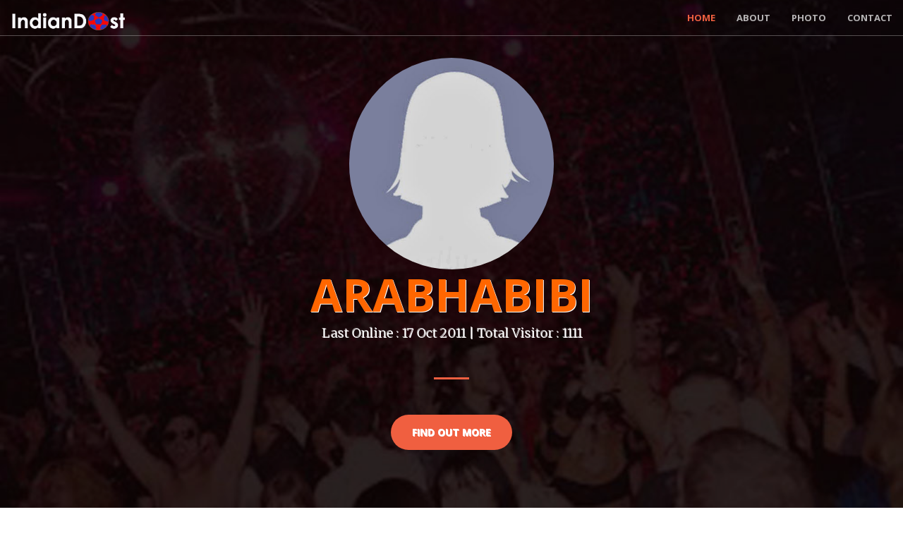

--- FILE ---
content_type: text/html; charset=UTF-8
request_url: https://indiandost.com/arabhabibi
body_size: 7131
content:
<!DOCTYPE html>
<html lang="en">

<head>

    <meta charset="utf-8">
    <meta http-equiv="X-UA-Compatible" content="IE=edge">
    <meta name="viewport" content="width=device-width, initial-scale=1">
  <title>Abu Mumbai India Profile | IndianDost</title>
  <meta name="description" content="Abu Mumbai India, Abu Profile page IndianDost">
    <meta name="keywords" content="Abu, Mumbai, India,Abu Profile at IndianDost">


    <!-- Bootstrap Core CSS -->
    <link rel="stylesheet" href="/css/bootstrap.min.css" type="text/css">

    <!-- Custom Fonts -->
    <link href='https://fonts.googleapis.com/css?family=Open+Sans:300italic,400italic,600italic,700italic,800italic,400,300,600,700,800' rel='stylesheet' type='text/css'>
    <link href='https://fonts.googleapis.com/css?family=Merriweather:400,300,300italic,400italic,700,700italic,900,900italic' rel='stylesheet' type='text/css'>
    <link rel="stylesheet" href="/font-awesome/css/font-awesome.min.css" type="text/css">

    <!-- Plugin CSS -->
    <link rel="stylesheet" href="/css/animate.min.css" type="text/css">

    <!-- Custom CSS -->
    <link rel="stylesheet" href="/css/creative.css" type="text/css">
<style>
.row{width:100%; margin:0 auto;}
</style>
    <!-- HTML5 Shim and Respond.js IE8 support of HTML5 elements and media queries -->
    <!-- WARNING: Respond.js doesn't work if you view the page via file:// -->
    <!--[if lt IE 9]>
        <script src="https://oss.maxcdn.com/libs/html5shiv/3.7.0/html5shiv.js"></script>
        <script src="https://oss.maxcdn.com/libs/respond.js/1.4.2/respond.min.js"></script>
    <![endif]-->


<script>

     function updateModuleColor(moduleId, propertyname, color){
            $.ajax({
              url : 'include/ajaxedit_extra.php',
              type : 'post',
              data : { method : 'updateModule', user2 : moduleId, property : propertyname , color : color, pt : 'U' },
              success : function( resp ){
                      eval( 'var respObj = ' + resp );
                      console.log(respObj);
                      //debugger;
                      if(respObj.status){
                              return false;
                      }else{
                            return true;
                      }
              }
            });
        }

</script>

<style>
.darkbg{ background-color:#c04c33; color: #30130d}
</style>



<script src="https://code.jquery.com/jquery-1.10.2.js"></script>
		<script>
		function showEdit(editableObj) {
                                  $(editableObj).css("background"," ");
		} 
		
		function saveToDatabase(editableObj,column,id) {
			$(editableObj).css("background","url(icon/loaderIcon.gif) no-repeat right");
			$.ajax({
				url: "include/ajaxedit.php",
				type: "POST",
				data:'column='+column+'&editval='+editableObj.innerHTML+'&id='+id,
				success: function(data){
					$(editableObj).css("background","");
				}        
		   });
		}
		</script>







<!-- og share -->
<meta property="og:title" content="Abu, IndianDost Profile Page" />
<meta property="og:url" content="https://indiandost.com/arabhabibi" />
<meta property="og:type" content="website" />
<meta property="og:description" content="Mumbai India, Abu Profile page IndianDost, " />
<meta property="og:image" content="https://indiandost.com/image/nopic_f.jpg" />

<meta name="twitter:card" content="IndianDost Page" />
<meta name="twitter:title" content="Abu, IndianDost Profile Page" />
<meta name="twitter:description" content="Mumbai India, Abu Profile page IndianDostm " />
<meta name="twitter:image" content="https://indiandost.com/image/nopic_f.jpg" />

</head>

<body id="page-top">

    <nav id="mainNav" class="navbar navbar-default navbar-fixed-top">
        <div class="container-fluid">
            <!-- Brand and toggle get grouped for better mobile display -->
            <div class="navbar-header">
                <button type="button" class="navbar-toggle collapsed" data-toggle="collapse" data-target="#bs-example-navbar-collapse-1" >
                    <span class="sr-only">Toggle navigation</span>
                    <span class="icon-bar"></span>
                    <span class="icon-bar"></span>
                    <span class="icon-bar"></span>
                </button>
                <a class="navbar-brand page-scroll" href="http://indiandost.com/"><img src='https://indiandost.com/icon/dost-small-w.png' height='30px'></a>
            </div>

            <!-- Collect the nav links, forms, and other content for toggling -->
            <div class="collapse navbar-collapse" id="bs-example-navbar-collapse-1">
                <ul class="nav navbar-nav navbar-right">
				    <li>
                        <a class="page-scroll" href="#page-top">Home</a>
                    </li>
                    <li>
                        <a class="page-scroll" href="#about">About</a>
                    </li>
                                    <li>
                        <a class="page-scroll" href="#portfolio">Photo</a>
                    </li>
                    <li>
                        <a class="page-scroll" href="#contact">Contact</a>
                    </li>


                </ul>
            </div>
            <!-- /.navbar-collapse -->
        </div>
        <!-- /.container-fluid -->
    </nav>

    <header style="background:linear-gradient(rgba(0, 0, 0, 0.3), rgba(0, 0, 0, 0.3)), url('images/userbanner/party.jpg');   background-repeat: no-repeat; background-position: center;  -ms-background-size: cover;   -o-background-size: cover;
    -moz-background-size: cover;  -webkit-background-size: cover;  background-size: cover; text-shadow: 1px 1px #ffffff" id='head1'>
 

        <div class="header-content" >
            <div class="header-content-inner">
	              <img src='/image/nopic_f.jpg' style='border-radius:50%; max-height:300px; max-width:90%;'>
                             <h1><span class='text-danger'>Arabhabibi</span> </h1>
   <p class="help-block text-danger"> Last Online : 17 Oct 2011  | Total Visitor :  1111</p>
                <hr>

                   <p></p>
                <a href="#about" class="btn btn-primary btn-xl page-scroll">Find Out More</a>
            </div>
        </div>  
    </header>

    <section class="bg-primary" id="about">
        <div class="container">
            <div class="row">
                <div class="col-lg-8 col-lg-offset-2 text-center">
                       <h2 class="section-heading">Abu </h2>
                    <hr class="light">
                    <p class="text-faded">Slim fit wellmannered , educated , romantic dude ilove good friends first, orals only, safe clean sessions, lots of kisng 69 ing , prefer hairy guys.
care to meat soon
cheers
abzz</p>

<div class='row'>
 <hr><div class='col-xs-12 col-md-12'><p id='displayage'>Age : 37 ,  Male  </p>
<p  id='displayinterest'> <i>Interested in Male & Female</i></p>
</div></div>




                    <a href="#contact" class="btn btn-default btn-xl">Contact</a>

		<!--ads here -->
	<center>

</center>
                </div>
            </div>
        </div>
    </section>



<SCRIPT LANGUAGE="JavaScript">
function delpic(x,y){
if(confirm('Are you sure Unsubscribe memnership from Club: '+y +'?'))
	{
	window.location = 'club_del2.php?act=rem&club='+x
	}
	else
	{
	}
}
</script>




<!-- modal popup start-->
<script language="javascript">
 function openmadal(p1, c1){
var p1 = p1; var c1 = c1;
document.getElementById("image_modal").src=p1;
document.getElementById("mcaption").innerHTML = c1;
$('#modal_image').modal('show')
}
</script>

<!-- Creates the bootstrap modal where the image will appear -->
<!-- Modal -->
<div id="modal_image" class="modal fade" tabindex="-1" role="dialog" aria-labelledby="myModalLabel" aria-hidden="true" style='margin:0 auto; max-width:100%;'>
  <div class="modal-header" align='center'>

<p class='' id='mcaption' style='color:#ffffff;'></p>
</div>  
<div class="modal-body" align='center'>  <button type="button" class="close" data-dismiss="modal" aria-hidden="true"  style="color:#ffffff; font-size:24pt;">X</button>
         <img id= "image_modal" src="" align='center'  style='border:2px #f2f2f2 solid;max-width:100%;'>
  </div>
</div>
<!-- modal popup end-->

    <section class="no-padding" id="portfolio">    <aside class="bg-dark text-center">
  <div class="container">
            <div class="row">
                <div class="col-lg-12 text-center">
<h2 class="section-heading">Abu's Photos ( 1 )</h2>
                    <hr class="primary">
                </div>
            </div>
        </div>
        <div class="container-fluid">
            <div class="row no-gutter">
  <div class="col-lg-3 col-sm-4" >
                    <a href="javascript:;" class="portfolio-box"  onclick="openmadal('/image/nopic_f.jpg', 'Profile Photo')">
                        <img src="/image/nopic_f.jpg" class="img-responsive" alt=""  style='width:96%; margin:0 auto;max-width:100%;'> 
                        <div class="portfolio-box-caption">
                            <div class="portfolio-box-caption-content">
                                <div class="project-category text-faded">
                                    Photo 
                                </div>
                                <div class="project-name">
                                  Profile Picture
                                </div>
                            </div>
                        </div>
                    </a>
                </div>
             
            </div>
        </div>
 </div>
    </section>

<!-- <aside class="bg-dark">
        <div class="container text-center">
            <div class="call-to-action">
                <h2>Free Download at Start Bootstrap!</h2>
                <a href="#" class="btn btn-default btn-xl wow tada">Download Now!</a>
            </div>
        </div>
    </aside>
-->
   






 
	 <!-- Contact Section -->
    <section id="contact" style='background:#f2f2f2;'>
        <div class="container">
            <div class="row">
                <div class="col-lg-12 text-center">
                    <h2>Message Me</h2>
                    <hr class="star-primary">
                </div>
            </div>
            <div class="row">
	
                <div class="col-lg-8 col-lg-offset-2">
                    <!-- To configure the contact form email address, go to mail/contact_me.php and update the email address in the PHP file on line 19. -->
                    <!-- The form should work on most web servers, but if the form is not working you may need to configure your web server differently. -->
                    <form name="sentMessage" id="contactForm" novalidate>

  
                        <div class="row control-group">
                            <div class="form-group col-xs-12 floating-label-form-group controls">
                                <!--<label>Name</label> -->
                                <input type="text" class="form-control" placeholder="Name" id="name" required data-validation-required-message="Please enter your name.">
                                <p class="help-block text-danger"></p>
                            </div>
                        </div>
                        <div class="row control-group">
                            <div class="form-group col-xs-12 floating-label-form-group controls">
                                  <!--<label>Email Address</label>-->
                                <input type="email" class="form-control" placeholder="Email Address" id="email" required data-validation-required-message="Please enter your email address.">
                                <p class="help-block text-danger"></p>
                            </div>
                        </div>
                        <div class="row control-group">
                            <div class="form-group col-xs-12 floating-label-form-group controls">
                                  <!--<label>Phone Number</label>-->
                                <input type="tel" class="form-control" placeholder="Phone Number" id="phone" required data-validation-required-message="Please enter your phone number.">
                                <p class="help-block text-danger"></p>
                            </div>
                        </div>
<input type="hidden"  id="user2" value="arabhabibi">
<input type="hidden"  id="email2" value="YXJhYmhhYmliaUBob3RtYWlsLmNvbQ==">

                        <div class="row control-group">
                            <div class="form-group col-xs-12 floating-label-form-group controls">
                                 <!-- <label>Message</label> -->
                                <textarea rows="5" class="form-control" placeholder="Message" id="message" required data-validation-required-message="Please enter a message."></textarea>
                                <p class="help-block text-danger"></p>
                            </div>
                        </div>
                        <br>
                        <div id="success"></div>
                        <div class="row">
                            <div class="form-group col-xs-12">
                                <button type="submit" class="btn btn-success btn-lg">Send</button>
                            </div>
                        </div>
                    </form>
                </div>
            </div>
			
	
 <div class="row">

     

      <div class="col-lg-8 col-lg-offset-2 text-center">
                    <h2 class="section-heading">Let's Get In Touch!</h2>
                    <hr class="primary">
                <p>
MUMBAI, Maharashtra, INDIA</p></div>
               
                  
                
             
            
                
   </div>


<div id="social" align='center'>
<ul class="icons">
<li style='display:none;'><a class="btn btn-block btn-social btn-facebook" href="https://www.facebook.com/indiandost" target='_blank'>
    <span class="fa fa-facebook"></span>
  </a></li><li style='display:none;'>
<a class="btn btn-block btn-social btn-twitter" href="https://twitter.com/indiandost2" target='_blank'>
    <span class="fa fa-twitter"></span>
  </a></li><li style='display:none;'>
 <a class="btn btn-block btn-social btn-google" href="https://plus.google.com/u/0/+RajRaghav/videos/p/pub">
    <span class="fa fa-google"></span>
  </a></li><li style='display:none;'>
    <a class="btn btn-block btn-social btn-instagram" href="http://www.instagram.com" target='_blank'>
    <span class="fa fa-instagram"></span>
  </a></li><li style='display:none;'>		
<a class="btn btn-block btn-social btn-linkedin" href="https://www.linkedin.com/company/gconp" target='_blank'>
    <span class="fa fa-linkedin"></span>
  </a></li><li style='display:none;'>
<a class="btn btn-block btn-social btn-youtube" href="" target='_blank'>
    <span class="fa fa-youtube"></span>
  </a></li>
</ul> </div>
        </div>
    </section>
	

		





 <!-- Copyright Section -->



    <section id="footer" style='background:#222; padding:20px;'>
        <div class="container">
            <div class="row">










<script type="text/javascript">
$(document).ready(function(){
var prt=parent.window.location;
if(prt=='https://indiandost.com/m/myeditpage.php'){
$('.myacc').hide(); $('#myimg1').attr("target", "_self"); $('.page-scroll').attr("href", "#");
} else $('#myimg1').attr("target", "_blank");

$('.scrollbtn').click(function(){
if(prt=='https://indiandost.com/m/myeditpage.php'){
  $('html, body', window.parent.document).animate({scrollTop:0}, 'slow');
}

});

$('#myonoffswitchphoto').click(function(){
var myonoffswitchphoto=$('#myonoffswitchphoto').val();
if ($("#myonoffswitchphoto:checked").length == 0)
{
var a=myonoffswitchphoto;
}
else
{
var a="off";
}

$.ajax({
type: "POST",
url: "include/ajax_visiblity.php",
data: "value="+a+"&user2=arabhabibi&vtype=vphoto" ,
success: function(html){
$("#display").html(html).show();
}
});

});

$('#myonoffswitchprod').click(function(){
var myonoffswitchprod=$('#myonoffswitchprod').val();
if ($("#myonoffswitchprod:checked").length == 0)
{
var a=myonoffswitchprod;
}
else
{
var a="off";
}

$.ajax({
type: "POST",
url: "include/ajax_visiblity.php",
data: "value="+a+"&user2=arabhabibi&vtype=vproducts" ,
success: function(html){
$("#display").html(html).show();
}
});

});

$('#myonoffswitchserv').click(function(){
var myonoffswitchserv=$('#myonoffswitchserv').val();
if ($("#myonoffswitchserv:checked").length == 0)
{
var a=myonoffswitchserv;
}
else
{
var a="off";
}

$.ajax({
type: "POST",
url: "include/ajax_visiblity.php",
data: "value="+a+"&user2=arabhabibi&vtype=vservices" ,
success: function(html){
$("#display").html(html).show();
}
});

});


$('#myonoffswitchmember').click(function(){
var myonoffswitchmember=$('#myonoffswitchmember').val();
if ($("#myonoffswitchmember:checked").length == 0)
{
var a=myonoffswitchmember;
}
else
{
var a="off";
}

$.ajax({
type: "POST",
url: "include/ajax_visiblity.php",
data: "value="+a+"&user2=arabhabibi&vtype=vmember" ,
success: function(html){
$("#display").html(html).show();
}
});

});




$('#myonoffswitch').click(function(){
var myonoffswitch=$('#myonoffswitch').val();
if ($("#myonoffswitch:checked").length == 0)
{
var a=myonoffswitch;
}
else
{
var a="off";
}

$.ajax({
type: "POST",
url: "include/ajax_visiblity.php",
data: "value="+a+"&user2=arabhabibi&vtype=vevent" ,
success: function(html){
$("#display").html(html).show();
}
});

});



$('#myonoffswitch2').click(function(){
var myonoffswitch2=$('#myonoffswitch2').val();
if ($("#myonoffswitch2:checked").length == 0)
{
var a=myonoffswitch2;
}
else
{
var a="off";
}

$.ajax({
type: "POST",
url: "include/ajax_visiblity.php",
data: "value="+a+"&user2=arabhabibi&vtype=vpage" ,
success: function(html){
$("#display").html(html).show();
}
});

});


$('#myonoffswitch3').click(function(){
var myonoffswitch3=$('#myonoffswitch3').val();
if ($("#myonoffswitch3:checked").length == 0)
{
var a=myonoffswitch3;
}
else
{
var a="off";
}

$.ajax({
type: "POST",
url: "include/ajax_visiblity.php",
data: "value="+a+"&user2=arabhabibi&vtype=vage" ,
success: function(html){
if(a=='on')
$("#displayage").show();
else
$("#displayage").hide();
}
});

});

$('#myonoffswitch4').click(function(){
var myonoffswitch4=$('#myonoffswitch4').val();
if ($("#myonoffswitch4:checked").length == 0)
{
var a=myonoffswitch4;
}
else
{
var a="off";
}

$.ajax({
type: "POST",
url: "include/ajax_visiblity.php",
data: "value="+a+"&user2=arabhabibi&vtype=vbodystatus" ,
success: function(html){
if(a=='on')
$("#displaybody").show();
else
$("#displaybody").hide();
}
});

});

$('#myonoffswitch5').click(function(){
var myonoffswitch5=$('#myonoffswitch5').val();
if ($("#myonoffswitch5:checked").length == 0)
{
var a=myonoffswitch5;
}
else
{
var a="off";
}

$.ajax({
type: "POST",
url: "include/ajax_visiblity.php",
data: "value="+a+"&user2=arabhabibi&vtype=vinterest" ,
success: function(html){
if(a=='on')
$("#displayinterest").show();
else
$("#displayinterest").hide();
}
});

});

});
</script>

<script type="text/javascript">
$(document).ready( function(){
$(".cb-enable").click(function(){
var parent = $(this).parents('.switch');
$('.cb-disable',parent).removeClass('selected');
$(this).addClass('selected');
$('.checkbox',parent).attr('checked', true);
});
$(".cb-disable").click(function(){
var parent = $(this).parents('.switch');
$('.cb-enable',parent).removeClass('selected');
$(this).addClass('selected');
$('.checkbox',parent).attr('checked', false);
});
});
</script>
<style>

#widgetsettings-user2 {
    width: 300px; 
    position: absolute;
    z-index: 999;
    right: 0px;
    color: #dddddd;
    transition: 1s;
    -moz-transition: 1s;
    -webkit-transition: 1s;
    -khtml-transition: 1s;
    -o-transition: 1s;
    background: none!important;
  display:none;
top: 0px;
}
#widgetsettings-user2 .setupdiv {
    background-color: #000;
    color: #FFF;
    height: 30px;
    width: 30px;
    font-size: 20px;
    text-align: center;
    padding: 0;
    position: absolute;
    left: -30px;
    top: 45px;
}
#setupdiv1 {
    background-color: #000;
    color: #FFF;
    height: 30px;
    width: 30px;
    font-size: 20px;
    text-align: center;
    padding: 0;
    position: absolute;
    right:0px;
    top: 100px;   z-index: 999;
}

#widgetsettings-user3 {
    width: 400px;
    position: absolute;
    margin-top: 1%;
    z-index: 999;
    right:0px;
    color: #dddddd;
    transition: 1s;
    -moz-transition: 1s;
    -webkit-transition: 1s;
    -khtml-transition: 1s;
    -o-transition: 1s;
    background: none!important;
  display:none;
}
#widgetsettings-user3 .setupdiv {
    background-color: #000;
    color: #FFF;
    height: 30px;
    width: 30px;
    font-size: 20px;
    text-align: center;
    padding: 0;
    position: absolute;
    left: -30px;
    top: 0px;
}
#setupdiv3 {
    background-color: #000;
    color: #FFF;
    height: 30px;
    width: 30px;
    font-size: 20px;
    text-align: center;
    padding: 0;
    position: absolute;
    right:0px;  margin-top: 1%;
   z-index: 999; 
}


.style-widget {
    width: 100%;
    background: #222;;
    padding: 10px 15px;
}


ul, ol {
    margin-top: 0;
    margin-bottom: 10px;
}
#widgetsettings-user2 .colors-style li {
    list-style-type: none;
    float: left;
    padding: 2px;
}
.widgetsettings .colors-style li img {
    width: 40px!important;
    height: 25px!important;
}
.pointer {
    cursor: pointer;
}
img {
    vertical-align: middle;
}
img {
    border: 0;
}
.right0 {
    right: 0px !important;
}
</style>
<style type="text/css">
.onoffswitch {
position: relative; width: 90px;z-index:99999;
-webkit-user-select:none; -moz-user-select:none; -ms-user-select: none;
}
.onoffswitch-checkbox {
display: none;
}
.onoffswitch-label {
display: block; overflow: hidden; cursor: pointer;
border: 2px solid #999999; border-radius: 20px;
}
.onoffswitch-inner {
width: 200%; margin-left: -100%;
-moz-transition: margin 0.3s ease-in 0s; -webkit-transition: margin 0.3s ease-in 0s;
-o-transition: margin 0.3s ease-in 0s; transition: margin 0.3s ease-in 0s;
}
.onoffswitch-inner:before, .onoffswitch-inner:after {
float: left; width: 50%; height: 30px; padding: 0; line-height: 30px;
font-size: 14px; color: white; font-family: Trebuchet, Arial, sans-serif; font-weight: bold;
-moz-box-sizing: border-box; -webkit-box-sizing: border-box; box-sizing: border-box;
}
.onoffswitch-inner:before {
content: "OFF";
padding-left: 10px;
background-color: #2FCCFF; color: #FFFFFF;
}
.onoffswitch-inner:after {
content: "ON";
padding-right: 10px;
background-color: #EEEEEE; color: #999999;
text-align: right;
}
.onoffswitch-switch {
width: 18px; margin: 6px;
background: #FFFFFF;
border: 2px solid #999999; border-radius: 20px;
position: absolute; top: 0; bottom: 0; right: 56px;
-moz-transition: all 0.3s ease-in 0s; -webkit-transition: all 0.3s ease-in 0s;
-o-transition: all 0.3s ease-in 0s; transition: all 0.3s ease-in 0s;
}
.onoffswitch-checkbox:checked + .onoffswitch-label .onoffswitch-inner {
margin-left: 0;
}
.onoffswitch-checkbox:checked + .onoffswitch-label .onoffswitch-switch {
right: 0px;
}
</style>

<!--<div class="onoffswitch">
<input type="checkbox" name="onoffswitch" class="onoffswitch-checkbox" id="myonoffswitch"
>
<label class="onoffswitch-label" for="myonoffswitch">
<div class="onoffswitch-inner"></div>
<div class="onoffswitch-switch"></div>
</label>
</div>

<div class="onoffswitch">
<input type="checkbox" name="onoffswitch2" class="onoffswitch-checkbox" id="myonoffswitch2"
>
<label class="onoffswitch-label" for="myonoffswitch2">
<div class="onoffswitch-inner"></div>
<div class="onoffswitch-switch"></div>
</label>
</div>

<div id="display"></div>
-->



<center>
<!--ads here -->
<center>

</center>



	<br/>		
	<p><span style='color:#FFFFFF'><a href='http://www.indiandost.com'>©</a> 2023 <a href='http://www.indiandost.com'>IndianDost.com</a> All Rights Reserved. <!--Design & Maintain by <a href='http://www.gconp.com'>GCONP</a>--></span>
</p>
 
<p style='text-size;110%;'>
<font color='white'>Share Page on:
       <!-- Load Facebook SDK for JavaScript -->
  <div id="fb-root"></div>
  <script>(function(d, s, id) {
    var js, fjs = d.getElementsByTagName(s)[0];
    if (d.getElementById(id)) return;
    js = d.createElement(s); js.id = id;
    js.src = "https://connect.facebook.net/en_US/sdk.js#xfbml=1&version=v3.0";
    fjs.parentNode.insertBefore(js, fjs);
  }(document, 'script', 'facebook-jssdk'));</script>

  <!-- Your share button code -->
  <div class="fb-share-button" 
    data-href="https://indiandost.com/arabhabibi" data-layout="button_count">
  </div>
&nbsp;&nbsp;&nbsp;&nbsp; 

<a target="_blank" href="https://web.skype.com/share?url=https://indiandost.com/arabhabibi" data-original-title="Skype" rel="tooltip" data-placement="left"><i class="fa fa-skype"></i></a> &nbsp;&nbsp;&nbsp;&nbsp;

<a href="https://twitter.com/intent/tweet?original_referer=https://indiandost.com/arabhabibi" class="btn" id="b"><i></i><i class="fa fa-twitter"></i><span class="label" id="l">Tweet</span></a>
 &nbsp;&nbsp;&nbsp;&nbsp;
<a href="https://www.linkedin.com/shareArticle?mini=true&url=https://indiandost.com/arabhabibi&t=IndianDost" onclick="javascript:window.open(this.href, '', 'menubar=no,toolbar=no,resizable=yes,scrollbars=yes,height=300,width=600');return false;" target="_blank" title="Share on Linkedin"><i class="fa fa-linkedin"></i></a> &nbsp;&nbsp;&nbsp;&nbsp;

<a href="whatsapp://send?text=https://indiandost.com/arabhabibi" data-action="share/whatsapp/share" onClick="javascript:window.open(this.href, '', 'menubar=no,toolbar=no,resizable=yes,scrollbars=yes,height=300,width=600');return false;" target="_blank" title="Share on whatsapp"><i class="fa fa-whatsapp"></i></a>
</p>



    <div class="addthis_toolbox addthis_default_style myacc">
 <!-- AddThis Button BEGIN -->  </span>
            <a href="https://www.addthis.com/bookmark.php?v=250&amp;pub=xa-4ab8674a6ca8f1c1" class="addthis_button_compact">Share</a>
            </div>
            <script type="text/javascript" src="https://s7.addthis.com/js/250/addthis_widget.js?pub=xa-4ab8674a6ca8f1c1"></script>
            <!-- AddThis Button END --> </font></p>
			
			
			</center>
			</div></div>
			</section>
      
    


    <!-- jQuery -->
    <script src="/js/jquery3.js"></script>

    <!-- Bootstrap Core JavaScript -->
    <script src="/js/bootstrap.min.js"></script>

    <!-- Plugin JavaScript -->
    <script src="/js/jquery.easing.min.js"></script>
    <script src="/js/jquery.fittext.js"></script>
    <script src="/js/wow.min.js"></script>

    <!-- Custom Theme JavaScript -->
    <script src="/js/creative.js"></script>
	 <!-- Contact Form JavaScript -->
    <script src="/js/jqBootstrapValidation.js"></script>
    <script src="/js/contact_me.js"></script>
<script>
  (function(i,s,o,g,r,a,m){i['GoogleAnalyticsObject']=r;i[r]=i[r]||function(){
  (i[r].q=i[r].q||[]).push(arguments)},i[r].l=1*new Date();a=s.createElement(o),
  m=s.getElementsByTagName(o)[0];a.async=1;a.src=g;m.parentNode.insertBefore(a,m)
  })(window,document,'script','https://www.google-analytics.com/analytics.js','ga');

  ga('create', 'UA-23875812-1', 'auto');
  ga('send', 'pageview');

</script>
</body>

</html>              
        